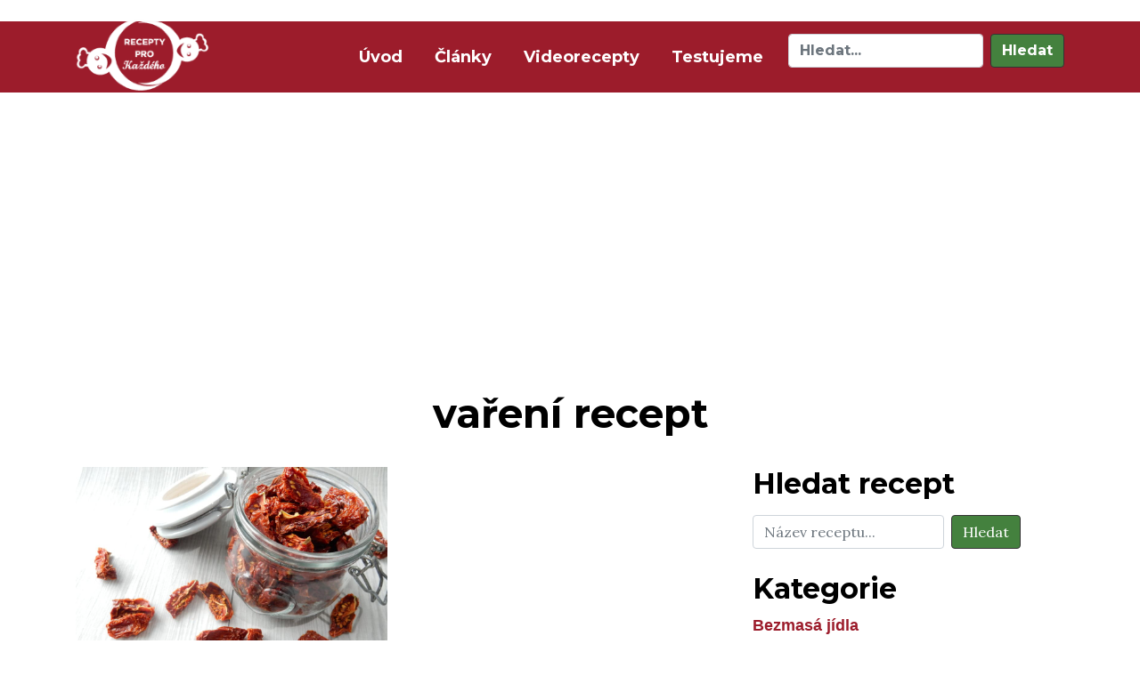

--- FILE ---
content_type: text/html; charset=UTF-8
request_url: https://erecepty.eu/tag/vareni-recept/
body_size: 6984
content:
  ﻿﻿<!doctype html>
<html lang="cs">

<head>
  <meta charset="UTF-8">
  <meta name="viewport" content="width=device-width, initial-scale=1, shrink-to-fit=no">
  <link rel="stylesheet" href="https://use.fontawesome.com/releases/v5.2.0/css/all.css" integrity="sha384-hWVjflwFxL6sNzntih27bfxkr27PmbbK/iSvJ+a4+0owXq79v+lsFkW54bOGbiDQ" crossorigin="anonymous">
  <link href="https://fonts.googleapis.com/css?family=Lora|Montserrat:700" rel="stylesheet">
  <link rel="icon" type="image/png" href="https://erecepty.eu/favicon.ico">
  <meta name="robots" content="index, follow">
  <meta name="author" content="Jiří Šubr - jirisubr.com">
  <title>vaření recept Archivy - eRecepty.eu</title>
  <meta name='robots' content='max-image-preview:large' />

<!-- This site is optimized with the Yoast SEO plugin v12.1 - https://yoast.com/wordpress/plugins/seo/ -->
<link rel="canonical" href="https://erecepty.eu/tag/vareni-recept/" />
<meta property="og:locale" content="cs_CZ" />
<meta property="og:type" content="object" />
<meta property="og:title" content="vaření recept Archivy - eRecepty.eu" />
<meta property="og:url" content="https://erecepty.eu/tag/vareni-recept/" />
<meta property="og:site_name" content="eRecepty.eu" />
<meta name="twitter:card" content="summary_large_image" />
<meta name="twitter:title" content="vaření recept Archivy - eRecepty.eu" />
<script type='application/ld+json' class='yoast-schema-graph yoast-schema-graph--main'>{"@context":"https://schema.org","@graph":[{"@type":"WebSite","@id":"https://erecepty.eu/#website","url":"https://erecepty.eu/","name":"Erecepty.eu","potentialAction":{"@type":"SearchAction","target":"https://erecepty.eu/?s={search_term_string}","query-input":"required name=search_term_string"}},{"@type":"CollectionPage","@id":"https://erecepty.eu/tag/vareni-recept/#webpage","url":"https://erecepty.eu/tag/vareni-recept/","inLanguage":"cs","name":"va\u0159en\u00ed recept Archivy - eRecepty.eu","isPartOf":{"@id":"https://erecepty.eu/#website"}}]}</script>
<!-- / Yoast SEO plugin. -->

<link rel="alternate" type="application/rss+xml" title="eRecepty.eu &raquo; RSS pro štítek vaření recept" href="https://erecepty.eu/tag/vareni-recept/feed/" />
<script type="text/javascript">
window._wpemojiSettings = {"baseUrl":"https:\/\/s.w.org\/images\/core\/emoji\/14.0.0\/72x72\/","ext":".png","svgUrl":"https:\/\/s.w.org\/images\/core\/emoji\/14.0.0\/svg\/","svgExt":".svg","source":{"concatemoji":"https:\/\/erecepty.eu\/wp-includes\/js\/wp-emoji-release.min.js?ver=6.2.2"}};
/*! This file is auto-generated */
!function(e,a,t){var n,r,o,i=a.createElement("canvas"),p=i.getContext&&i.getContext("2d");function s(e,t){p.clearRect(0,0,i.width,i.height),p.fillText(e,0,0);e=i.toDataURL();return p.clearRect(0,0,i.width,i.height),p.fillText(t,0,0),e===i.toDataURL()}function c(e){var t=a.createElement("script");t.src=e,t.defer=t.type="text/javascript",a.getElementsByTagName("head")[0].appendChild(t)}for(o=Array("flag","emoji"),t.supports={everything:!0,everythingExceptFlag:!0},r=0;r<o.length;r++)t.supports[o[r]]=function(e){if(p&&p.fillText)switch(p.textBaseline="top",p.font="600 32px Arial",e){case"flag":return s("\ud83c\udff3\ufe0f\u200d\u26a7\ufe0f","\ud83c\udff3\ufe0f\u200b\u26a7\ufe0f")?!1:!s("\ud83c\uddfa\ud83c\uddf3","\ud83c\uddfa\u200b\ud83c\uddf3")&&!s("\ud83c\udff4\udb40\udc67\udb40\udc62\udb40\udc65\udb40\udc6e\udb40\udc67\udb40\udc7f","\ud83c\udff4\u200b\udb40\udc67\u200b\udb40\udc62\u200b\udb40\udc65\u200b\udb40\udc6e\u200b\udb40\udc67\u200b\udb40\udc7f");case"emoji":return!s("\ud83e\udef1\ud83c\udffb\u200d\ud83e\udef2\ud83c\udfff","\ud83e\udef1\ud83c\udffb\u200b\ud83e\udef2\ud83c\udfff")}return!1}(o[r]),t.supports.everything=t.supports.everything&&t.supports[o[r]],"flag"!==o[r]&&(t.supports.everythingExceptFlag=t.supports.everythingExceptFlag&&t.supports[o[r]]);t.supports.everythingExceptFlag=t.supports.everythingExceptFlag&&!t.supports.flag,t.DOMReady=!1,t.readyCallback=function(){t.DOMReady=!0},t.supports.everything||(n=function(){t.readyCallback()},a.addEventListener?(a.addEventListener("DOMContentLoaded",n,!1),e.addEventListener("load",n,!1)):(e.attachEvent("onload",n),a.attachEvent("onreadystatechange",function(){"complete"===a.readyState&&t.readyCallback()})),(e=t.source||{}).concatemoji?c(e.concatemoji):e.wpemoji&&e.twemoji&&(c(e.twemoji),c(e.wpemoji)))}(window,document,window._wpemojiSettings);
</script>
<style type="text/css">
img.wp-smiley,
img.emoji {
	display: inline !important;
	border: none !important;
	box-shadow: none !important;
	height: 1em !important;
	width: 1em !important;
	margin: 0 0.07em !important;
	vertical-align: -0.1em !important;
	background: none !important;
	padding: 0 !important;
}
</style>
	<link rel='stylesheet' id='bootstrap-css' href='https://erecepty.eu/wp-content/themes/erecepty-theme/css/bootstrap.min.css?ver=6.2.2' type='text/css' media='all' />
<link rel='stylesheet' id='style-css' href='https://erecepty.eu/wp-content/themes/erecepty-theme/style.css?ver=6.2.2' type='text/css' media='all' />
<link rel='stylesheet' id='wp-block-library-css' href='https://erecepty.eu/wp-includes/css/dist/block-library/style.min.css?ver=6.2.2' type='text/css' media='all' />
<link rel='stylesheet' id='classic-theme-styles-css' href='https://erecepty.eu/wp-includes/css/classic-themes.min.css?ver=6.2.2' type='text/css' media='all' />
<style id='global-styles-inline-css' type='text/css'>
body{--wp--preset--color--black: #000000;--wp--preset--color--cyan-bluish-gray: #abb8c3;--wp--preset--color--white: #ffffff;--wp--preset--color--pale-pink: #f78da7;--wp--preset--color--vivid-red: #cf2e2e;--wp--preset--color--luminous-vivid-orange: #ff6900;--wp--preset--color--luminous-vivid-amber: #fcb900;--wp--preset--color--light-green-cyan: #7bdcb5;--wp--preset--color--vivid-green-cyan: #00d084;--wp--preset--color--pale-cyan-blue: #8ed1fc;--wp--preset--color--vivid-cyan-blue: #0693e3;--wp--preset--color--vivid-purple: #9b51e0;--wp--preset--gradient--vivid-cyan-blue-to-vivid-purple: linear-gradient(135deg,rgba(6,147,227,1) 0%,rgb(155,81,224) 100%);--wp--preset--gradient--light-green-cyan-to-vivid-green-cyan: linear-gradient(135deg,rgb(122,220,180) 0%,rgb(0,208,130) 100%);--wp--preset--gradient--luminous-vivid-amber-to-luminous-vivid-orange: linear-gradient(135deg,rgba(252,185,0,1) 0%,rgba(255,105,0,1) 100%);--wp--preset--gradient--luminous-vivid-orange-to-vivid-red: linear-gradient(135deg,rgba(255,105,0,1) 0%,rgb(207,46,46) 100%);--wp--preset--gradient--very-light-gray-to-cyan-bluish-gray: linear-gradient(135deg,rgb(238,238,238) 0%,rgb(169,184,195) 100%);--wp--preset--gradient--cool-to-warm-spectrum: linear-gradient(135deg,rgb(74,234,220) 0%,rgb(151,120,209) 20%,rgb(207,42,186) 40%,rgb(238,44,130) 60%,rgb(251,105,98) 80%,rgb(254,248,76) 100%);--wp--preset--gradient--blush-light-purple: linear-gradient(135deg,rgb(255,206,236) 0%,rgb(152,150,240) 100%);--wp--preset--gradient--blush-bordeaux: linear-gradient(135deg,rgb(254,205,165) 0%,rgb(254,45,45) 50%,rgb(107,0,62) 100%);--wp--preset--gradient--luminous-dusk: linear-gradient(135deg,rgb(255,203,112) 0%,rgb(199,81,192) 50%,rgb(65,88,208) 100%);--wp--preset--gradient--pale-ocean: linear-gradient(135deg,rgb(255,245,203) 0%,rgb(182,227,212) 50%,rgb(51,167,181) 100%);--wp--preset--gradient--electric-grass: linear-gradient(135deg,rgb(202,248,128) 0%,rgb(113,206,126) 100%);--wp--preset--gradient--midnight: linear-gradient(135deg,rgb(2,3,129) 0%,rgb(40,116,252) 100%);--wp--preset--duotone--dark-grayscale: url('#wp-duotone-dark-grayscale');--wp--preset--duotone--grayscale: url('#wp-duotone-grayscale');--wp--preset--duotone--purple-yellow: url('#wp-duotone-purple-yellow');--wp--preset--duotone--blue-red: url('#wp-duotone-blue-red');--wp--preset--duotone--midnight: url('#wp-duotone-midnight');--wp--preset--duotone--magenta-yellow: url('#wp-duotone-magenta-yellow');--wp--preset--duotone--purple-green: url('#wp-duotone-purple-green');--wp--preset--duotone--blue-orange: url('#wp-duotone-blue-orange');--wp--preset--font-size--small: 13px;--wp--preset--font-size--medium: 20px;--wp--preset--font-size--large: 36px;--wp--preset--font-size--x-large: 42px;--wp--preset--spacing--20: 0.44rem;--wp--preset--spacing--30: 0.67rem;--wp--preset--spacing--40: 1rem;--wp--preset--spacing--50: 1.5rem;--wp--preset--spacing--60: 2.25rem;--wp--preset--spacing--70: 3.38rem;--wp--preset--spacing--80: 5.06rem;--wp--preset--shadow--natural: 6px 6px 9px rgba(0, 0, 0, 0.2);--wp--preset--shadow--deep: 12px 12px 50px rgba(0, 0, 0, 0.4);--wp--preset--shadow--sharp: 6px 6px 0px rgba(0, 0, 0, 0.2);--wp--preset--shadow--outlined: 6px 6px 0px -3px rgba(255, 255, 255, 1), 6px 6px rgba(0, 0, 0, 1);--wp--preset--shadow--crisp: 6px 6px 0px rgba(0, 0, 0, 1);}:where(.is-layout-flex){gap: 0.5em;}body .is-layout-flow > .alignleft{float: left;margin-inline-start: 0;margin-inline-end: 2em;}body .is-layout-flow > .alignright{float: right;margin-inline-start: 2em;margin-inline-end: 0;}body .is-layout-flow > .aligncenter{margin-left: auto !important;margin-right: auto !important;}body .is-layout-constrained > .alignleft{float: left;margin-inline-start: 0;margin-inline-end: 2em;}body .is-layout-constrained > .alignright{float: right;margin-inline-start: 2em;margin-inline-end: 0;}body .is-layout-constrained > .aligncenter{margin-left: auto !important;margin-right: auto !important;}body .is-layout-constrained > :where(:not(.alignleft):not(.alignright):not(.alignfull)){max-width: var(--wp--style--global--content-size);margin-left: auto !important;margin-right: auto !important;}body .is-layout-constrained > .alignwide{max-width: var(--wp--style--global--wide-size);}body .is-layout-flex{display: flex;}body .is-layout-flex{flex-wrap: wrap;align-items: center;}body .is-layout-flex > *{margin: 0;}:where(.wp-block-columns.is-layout-flex){gap: 2em;}.has-black-color{color: var(--wp--preset--color--black) !important;}.has-cyan-bluish-gray-color{color: var(--wp--preset--color--cyan-bluish-gray) !important;}.has-white-color{color: var(--wp--preset--color--white) !important;}.has-pale-pink-color{color: var(--wp--preset--color--pale-pink) !important;}.has-vivid-red-color{color: var(--wp--preset--color--vivid-red) !important;}.has-luminous-vivid-orange-color{color: var(--wp--preset--color--luminous-vivid-orange) !important;}.has-luminous-vivid-amber-color{color: var(--wp--preset--color--luminous-vivid-amber) !important;}.has-light-green-cyan-color{color: var(--wp--preset--color--light-green-cyan) !important;}.has-vivid-green-cyan-color{color: var(--wp--preset--color--vivid-green-cyan) !important;}.has-pale-cyan-blue-color{color: var(--wp--preset--color--pale-cyan-blue) !important;}.has-vivid-cyan-blue-color{color: var(--wp--preset--color--vivid-cyan-blue) !important;}.has-vivid-purple-color{color: var(--wp--preset--color--vivid-purple) !important;}.has-black-background-color{background-color: var(--wp--preset--color--black) !important;}.has-cyan-bluish-gray-background-color{background-color: var(--wp--preset--color--cyan-bluish-gray) !important;}.has-white-background-color{background-color: var(--wp--preset--color--white) !important;}.has-pale-pink-background-color{background-color: var(--wp--preset--color--pale-pink) !important;}.has-vivid-red-background-color{background-color: var(--wp--preset--color--vivid-red) !important;}.has-luminous-vivid-orange-background-color{background-color: var(--wp--preset--color--luminous-vivid-orange) !important;}.has-luminous-vivid-amber-background-color{background-color: var(--wp--preset--color--luminous-vivid-amber) !important;}.has-light-green-cyan-background-color{background-color: var(--wp--preset--color--light-green-cyan) !important;}.has-vivid-green-cyan-background-color{background-color: var(--wp--preset--color--vivid-green-cyan) !important;}.has-pale-cyan-blue-background-color{background-color: var(--wp--preset--color--pale-cyan-blue) !important;}.has-vivid-cyan-blue-background-color{background-color: var(--wp--preset--color--vivid-cyan-blue) !important;}.has-vivid-purple-background-color{background-color: var(--wp--preset--color--vivid-purple) !important;}.has-black-border-color{border-color: var(--wp--preset--color--black) !important;}.has-cyan-bluish-gray-border-color{border-color: var(--wp--preset--color--cyan-bluish-gray) !important;}.has-white-border-color{border-color: var(--wp--preset--color--white) !important;}.has-pale-pink-border-color{border-color: var(--wp--preset--color--pale-pink) !important;}.has-vivid-red-border-color{border-color: var(--wp--preset--color--vivid-red) !important;}.has-luminous-vivid-orange-border-color{border-color: var(--wp--preset--color--luminous-vivid-orange) !important;}.has-luminous-vivid-amber-border-color{border-color: var(--wp--preset--color--luminous-vivid-amber) !important;}.has-light-green-cyan-border-color{border-color: var(--wp--preset--color--light-green-cyan) !important;}.has-vivid-green-cyan-border-color{border-color: var(--wp--preset--color--vivid-green-cyan) !important;}.has-pale-cyan-blue-border-color{border-color: var(--wp--preset--color--pale-cyan-blue) !important;}.has-vivid-cyan-blue-border-color{border-color: var(--wp--preset--color--vivid-cyan-blue) !important;}.has-vivid-purple-border-color{border-color: var(--wp--preset--color--vivid-purple) !important;}.has-vivid-cyan-blue-to-vivid-purple-gradient-background{background: var(--wp--preset--gradient--vivid-cyan-blue-to-vivid-purple) !important;}.has-light-green-cyan-to-vivid-green-cyan-gradient-background{background: var(--wp--preset--gradient--light-green-cyan-to-vivid-green-cyan) !important;}.has-luminous-vivid-amber-to-luminous-vivid-orange-gradient-background{background: var(--wp--preset--gradient--luminous-vivid-amber-to-luminous-vivid-orange) !important;}.has-luminous-vivid-orange-to-vivid-red-gradient-background{background: var(--wp--preset--gradient--luminous-vivid-orange-to-vivid-red) !important;}.has-very-light-gray-to-cyan-bluish-gray-gradient-background{background: var(--wp--preset--gradient--very-light-gray-to-cyan-bluish-gray) !important;}.has-cool-to-warm-spectrum-gradient-background{background: var(--wp--preset--gradient--cool-to-warm-spectrum) !important;}.has-blush-light-purple-gradient-background{background: var(--wp--preset--gradient--blush-light-purple) !important;}.has-blush-bordeaux-gradient-background{background: var(--wp--preset--gradient--blush-bordeaux) !important;}.has-luminous-dusk-gradient-background{background: var(--wp--preset--gradient--luminous-dusk) !important;}.has-pale-ocean-gradient-background{background: var(--wp--preset--gradient--pale-ocean) !important;}.has-electric-grass-gradient-background{background: var(--wp--preset--gradient--electric-grass) !important;}.has-midnight-gradient-background{background: var(--wp--preset--gradient--midnight) !important;}.has-small-font-size{font-size: var(--wp--preset--font-size--small) !important;}.has-medium-font-size{font-size: var(--wp--preset--font-size--medium) !important;}.has-large-font-size{font-size: var(--wp--preset--font-size--large) !important;}.has-x-large-font-size{font-size: var(--wp--preset--font-size--x-large) !important;}
.wp-block-navigation a:where(:not(.wp-element-button)){color: inherit;}
:where(.wp-block-columns.is-layout-flex){gap: 2em;}
.wp-block-pullquote{font-size: 1.5em;line-height: 1.6;}
</style>
<link rel='stylesheet' id='foogallery-core-css' href='https://erecepty.eu/wp-content/plugins/foogallery/extensions/default-templates/shared/css/foogallery.min.css?ver=1.8.12' type='text/css' media='all' />
<script type='text/javascript' src='https://erecepty.eu/wp-includes/js/jquery/jquery.min.js?ver=3.6.4' id='jquery-core-js'></script>
<script type='text/javascript' src='https://erecepty.eu/wp-includes/js/jquery/jquery-migrate.min.js?ver=3.4.0' id='jquery-migrate-js'></script>
<script type='text/javascript' src='https://erecepty.eu/wp-content/themes/erecepty-theme/js/popper.min.js?ver=6.2.2' id='popper-js'></script>
<script type='text/javascript' src='https://erecepty.eu/wp-content/themes/erecepty-theme/js/bootstrap.min.js?ver=6.2.2' id='bootstrap-js'></script>
<link rel="https://api.w.org/" href="https://erecepty.eu/wp-json/" /><link rel="alternate" type="application/json" href="https://erecepty.eu/wp-json/wp/v2/tags/3471" /><link rel="EditURI" type="application/rsd+xml" title="RSD" href="https://erecepty.eu/xmlrpc.php?rsd" />
<link rel="wlwmanifest" type="application/wlwmanifest+xml" href="https://erecepty.eu/wp-includes/wlwmanifest.xml" />
<meta name="generator" content="WordPress 6.2.2" />
<!-- BEGIN GADWP v5.3.9 Tag Manager - https://exactmetrics.com/ -->
<script>
  window.dataLayer = window.dataLayer || [];
  window.dataLayer.push({});
</script>

<script>
(function(w,d,s,l,i){w[l]=w[l]||[];w[l].push({'gtm.start':
	new Date().getTime(),event:'gtm.js'});var f=d.getElementsByTagName(s)[0],
	j=d.createElement(s),dl=l!='dataLayer'?'&l='+l:'';j.async=true;j.src=
	'https://www.googletagmanager.com/gtm.js?id='+i+dl;f.parentNode.insertBefore(j,f);
	})(window,document,'script','dataLayer','GTM-W56SLJ9');
</script>
<!-- END GADWP Tag Manager -->

</head>

<body class="archive tag tag-vareni-recept tag-3471">
    <nav class="navbar navbar-expand-md">
    <div class="container">
      <a class="navbar-brand" href="https://erecepty.eu"> <img src="https://erecepty.eu/wp-content/themes/erecepty-theme/img/logo.png" alt="Logo eRecepty.eu"> </a>
      <button class="navbar-toggler" type="button" data-toggle="collapse" data-target="#navbarMenu" aria-controls="navbarMenu" aria-expanded="false" aria-label="Toggle navigation">
      <span class="fa fa-bars fa-lg"></span>
      </button>
  
      <div class="collapse navbar-collapse" id="navbarMenu">
        <ul class="navbar-nav ml-auto">
          <li class="nav-item">
            <a class="nav-link" href="/">Úvod
              <span class="sr-only">(aktuální)</span>
            </a>
          </li>
          <li class="nav-item">
            <a class="nav-link" href="/category/clanky/">Články</a>
          </li>
          <li class="nav-item">
            <a class="nav-link" href="/category/videorecepty/">Videorecepty</a>
          </li>
          <li class="nav-item">
            <a class="nav-link" href="/category/testujeme/">Testujeme</a>
          </li>
        </ul>
        <form class="form-inline nav-search" role="search" method="get" id="searchform" action="https://erecepty.eu/">
          <input class="form-control form-search-glue" type="search" placeholder="Hledat..." aria-label="Hledat" name="s">
          <button class="btn btn-search ml-2" type="submit">Hledat</button>
        </form>
      </div>
    </div>
  </nav>

<div class="container">
<br />
<script async src="//pagead2.googlesyndication.com/pagead/js/adsbygoogle.js"></script>
<ins class="adsbygoogle"
     style="display:block; text-align:center;"
     data-ad-layout="in-article"
	 data-full-width-responsive="true"
     data-ad-format="fluid"
     data-ad-client="ca-pub-1885597054907073"
     data-ad-slot="8429448736"></ins>
<script>
     (adsbygoogle = window.adsbygoogle || []).push({});
</script>
 
    <div class="row">
      <div class="col-sm-12 heading-part">
        <h1>vaření recept</h1>
      </div>
    </div>

    <div class="row main-content">
      <div class="col-md-12 col-lg-8">
      
		<div class="row listing-part">
                    <div class="col-sm-6 col-md-6 listing-item">
            <a href="https://erecepty.eu/susena-rajcata/">
              <img width="1024" height="768" src="https://erecepty.eu/wp-content/uploads/2019/09/515-nejlepší-sušená-rajčata-1024x768.jpg" class="img-fluid wp-post-image" alt="" decoding="async" srcset="https://erecepty.eu/wp-content/uploads/2019/09/515-nejlepší-sušená-rajčata.jpg 1024w, https://erecepty.eu/wp-content/uploads/2019/09/515-nejlepší-sušená-rajčata-150x113.jpg 150w, https://erecepty.eu/wp-content/uploads/2019/09/515-nejlepší-sušená-rajčata-300x225.jpg 300w, https://erecepty.eu/wp-content/uploads/2019/09/515-nejlepší-sušená-rajčata-768x576.jpg 768w" sizes="(max-width: 1024px) 100vw, 1024px" />              <h2>Sušená rajčata</h2>
              <p>&nbsp;</p>
<p><strong>Doba přípravy: 30 minut + sušení</strong></p>
<p><strong>Množství: asi 150g sušených rajčat</strong></p>
            </a>
          </div>
			
                  </div>

        <nav class="pagination" aria-label="Stránkování">
                  </nav>

      </div>
              <div class="d-none d-lg-block col-lg-4">
        <h2>Hledat recept</h2>
        <form class="form-inline" role="search" method="get" id="searchform" action="https://erecepty.eu/">
          <input class="form-control form-search-glue mr-lg-2" type="search" placeholder="Název receptu..." aria-label="Hledat" name="s">
          <button class="btn btn-search my-lg-2" type="submit">Hledat</button>
        </form>

        <script async src="//pagead2.googlesyndication.com/pagead/js/adsbygoogle.js"></script>
        <!-- ere-sidebar-300x600-R -->
        <ins class="adsbygoogle ere-sidebar-300x600-R"
            style="display:block"
            data-ad-client="ca-pub-1885597054907073"
            data-ad-slot="5403028160"></ins>
        <script>
        (adsbygoogle = window.adsbygoogle || []).push({});
        </script>

        <h2>Kategorie</h2>
        <ul class="sidebar-categories">
          <li>	<li class="cat-item cat-item-182"><a href="https://erecepty.eu/category/bezmasa-jidla/">Bezmasá jídla</a>
</li>
	<li class="cat-item cat-item-1513"><a href="https://erecepty.eu/category/clanky/">Články</a>
</li>
	<li class="cat-item cat-item-11"><a href="https://erecepty.eu/category/detska-jidla-a-presnidavky/">Dětská jídla a přesnídávky</a>
</li>
	<li class="cat-item cat-item-14"><a href="https://erecepty.eu/category/domaci-vychytavky/">Domácí vychytávky</a>
</li>
	<li class="cat-item cat-item-9"><a href="https://erecepty.eu/category/masova-jidla/">Masová jídla</a>
</li>
	<li class="cat-item cat-item-1"><a href="https://erecepty.eu/category/nezarazene/">Nezarazene</a>
</li>
	<li class="cat-item cat-item-15"><a href="https://erecepty.eu/category/polevky/">Polévky</a>
</li>
	<li class="cat-item cat-item-10"><a href="https://erecepty.eu/category/rychle-vecere/">Rychlé večeře</a>
</li>
	<li class="cat-item cat-item-13"><a href="https://erecepty.eu/category/salaty/">Saláty</a>
</li>
	<li class="cat-item cat-item-16"><a href="https://erecepty.eu/category/sladka-jidla/">Sladká jídla</a>
</li>
	<li class="cat-item cat-item-12"><a href="https://erecepty.eu/category/smoothie-a-napoje/">Smoothie a nápoje</a>
</li>
	<li class="cat-item cat-item-1523"><a href="https://erecepty.eu/category/souteze/">Soutěže</a>
</li>
	<li class="cat-item cat-item-1900"><a href="https://erecepty.eu/category/testujeme/">Testujeme</a>
</li>
	<li class="cat-item cat-item-1527"><a href="https://erecepty.eu/category/videorecepty/">Videorecepty</a>
</li>
</li>        </ul>

        <div class="follow-us">
          <h2>Sledujte nás</h2>
          <a href="https://www.facebook.com/erecepty/" target="_blank" title="Sledujte nás na Facebooku">
            <img src="https://erecepty.eu/wp-content/themes/erecepty-theme/img/facebook.png" alt="Sledujte nás na Facebooku">
          </a>
          <a href="https://www.instagram.com/receptyprokazdeho/" target="_blank" title="Sledujte nás na Instagramu">
            <img src="https://erecepty.eu/wp-content/themes/erecepty-theme/img/instagram.png" alt="Sledujte nás na Instagramu">
          </a>
          <a href="https://www.youtube.com/channel/UCUXbtMvJoOFml6Qt0hMBcXA" target="_blank" title="Sledujte nás na Youtube">
            <img src="https://erecepty.eu/wp-content/themes/erecepty-theme/img/youtube.png" alt="Sledujte nás na Youtube">
          </a>
        </div>

      </div>
    </div>    
  </div>
  
</div>
<div class="ad_podnadpis_block ad_center">
    <ins class="adsbygoogle" style="display:inline-block;width:100%;max-width:1150px;height:300px" data-ad-client="ca-pub-1885597054907073" data-ad-slot="5449393371"></ins></div>
		<script>
        var isInViewport = function (el) {
            var rect = el.getBoundingClientRect();
            var elemTop = rect.top;
            var elemBottom = rect.bottom;
            var isVisible = (elemTop >= 0) && (elemBottom <= window.innerHeight);
            return isVisible;

        };
		var domReady = function(callback) {
            document.readyState === "interactive" || document.readyState === "complete" ? callback() : document.addEventListener("DOMContentLoaded", callback);
			};
		domReady(function() {
            var endofarticle = document.querySelector('h1');
            window.addEventListener('scroll', function (event) {
              //  if (isInViewport(endofarticle)) {
                    document.getElementById("gafixed").classList.remove("skhide"); 
            //    }
            }, false);
            document.getElementById("sklikclose").addEventListener("click", function () {
            document.getElementById("gafixed").classList.add("btnhide");  
        });});
        </script>
        <style>
        .azsklikfixed{position:fixed;bottom:0;left:0;display:none;z-index:999;}
        .skhide{z-index: -100 !important}
        .btnhide{display:none !important}
        @media(max-width:820px){
        .azsklikfixed{display:block;width:100%;height:150px;    text-align: center;
            background-color: rgba(0,0,0,.3);}
			.azsklikfixed iframe{width:100%!important;margin:0 auto;}
        .azsklikfixed button{    font-size: 1rem;
            color: #fff;
            background-color: rgba(0,0,0,.3);
            box-shadow: none;
            bottom: 150px;
            right: 0px;
            position: fixed;
            border: none;
            padding:6px 9px;}
        }
        </style>
        <div id="gafixed" class="azsklikfixed skhide"><button id="sklikclose">Zavřít reklamu</button>
		<ins class="adsbygoogle" style="display:inline-block;width:100%;height:150px" data-ad-client="ca-pub-1885597054907073" data-ad-slot="5020010354"></ins>        </div>

            <script async defer src="//pagead2.googlesyndication.com/pagead/js/adsbygoogle.js"></script>
    <script>
        (adsbygoogle = window.adsbygoogle || []).onload = function () {
            [].forEach.call(document.getElementsByClassName('adsbygoogle'), function () {
                adsbygoogle.push({});
            });
        };
    </script>
      <div class="container-fluid">

    <div class="footer">
      <div class="sfooter_1">
        <div class="fprofile">
          <div class="fpimg"><img src="https://erecepty.eu/wp-content/themes/erecepty-theme/img/favicon-original.png" /></div>
          <div class="fptxt"><p>eRecepty.cz</p><p>Recepty pro každý den, které si zamilujete</p></div>
        </div>
        <div class="fsoc follow-us">
        <h2>Sledujte nás</h2>
          <a href="https://www.facebook.com/erecepty/" target="_blank" title="Sledujte nás na Facebooku">
            <img src="https://erecepty.eu/wp-content/themes/erecepty-theme/img/facebook.png" alt="Sledujte nás na Facebooku">
          </a>
          <a href="https://www.instagram.com/receptyprokazdeho/" target="_blank" title="Sledujte nás na Instagramu">
            <img src="https://erecepty.eu/wp-content/themes/erecepty-theme/img/instagram.png" alt="Sledujte nás na Instagramu">
          </a>
          <a href="https://www.youtube.com/channel/UCUXbtMvJoOFml6Qt0hMBcXA" target="_blank" title="Sledujte nás na Youtube">
            <img src="https://erecepty.eu/wp-content/themes/erecepty-theme/img/youtube.png" alt="Sledujte nás na Youtube">
          </a>
        </div>
      </div>
      <div class="sfooter_2">
      <h2>Kategorie</h2>
        <ul class="sidebar-categories">
          <li>	<li class="cat-item cat-item-182"><a href="https://erecepty.eu/category/bezmasa-jidla/">Bezmasá jídla</a>
</li>
	<li class="cat-item cat-item-1513"><a href="https://erecepty.eu/category/clanky/">Články</a>
</li>
	<li class="cat-item cat-item-11"><a href="https://erecepty.eu/category/detska-jidla-a-presnidavky/">Dětská jídla a přesnídávky</a>
</li>
	<li class="cat-item cat-item-14"><a href="https://erecepty.eu/category/domaci-vychytavky/">Domácí vychytávky</a>
</li>
	<li class="cat-item cat-item-9"><a href="https://erecepty.eu/category/masova-jidla/">Masová jídla</a>
</li>
	<li class="cat-item cat-item-1"><a href="https://erecepty.eu/category/nezarazene/">Nezarazene</a>
</li>
	<li class="cat-item cat-item-15"><a href="https://erecepty.eu/category/polevky/">Polévky</a>
</li>
	<li class="cat-item cat-item-10"><a href="https://erecepty.eu/category/rychle-vecere/">Rychlé večeře</a>
</li>
	<li class="cat-item cat-item-13"><a href="https://erecepty.eu/category/salaty/">Saláty</a>
</li>
	<li class="cat-item cat-item-16"><a href="https://erecepty.eu/category/sladka-jidla/">Sladká jídla</a>
</li>
	<li class="cat-item cat-item-12"><a href="https://erecepty.eu/category/smoothie-a-napoje/">Smoothie a nápoje</a>
</li>
	<li class="cat-item cat-item-1523"><a href="https://erecepty.eu/category/souteze/">Soutěže</a>
</li>
	<li class="cat-item cat-item-1900"><a href="https://erecepty.eu/category/testujeme/">Testujeme</a>
</li>
	<li class="cat-item cat-item-1527"><a href="https://erecepty.eu/category/videorecepty/">Videorecepty</a>
</li>
</li>        </ul>
      </div>
      <div class="sfooter_3">
      <h2>Hledat recept</h2>
        <form class="form-inline" role="search" method="get" id="searchform" action="https://erecepty.eu/">
          <input class="form-control form-search-glue mr-lg-2" type="search" placeholder="Název receptu..." aria-label="Hledat" name="s">
          <button class="btn btn-search my-lg-2" type="submit">Hledat</button>
        </form>
      </div>
    </div>
    <div class="copy">
       &copy; 2017 - 2026 | email: <a href="mailto:info@erecepty.eu">info@erecepty.eu</a>
    </div>
  </div>
  </body>

</html>

--- FILE ---
content_type: text/html; charset=utf-8
request_url: https://www.google.com/recaptcha/api2/aframe
body_size: 248
content:
<!DOCTYPE HTML><html><head><meta http-equiv="content-type" content="text/html; charset=UTF-8"></head><body><script nonce="nVY3WiYdMa6aIamq_2yh5g">/** Anti-fraud and anti-abuse applications only. See google.com/recaptcha */ try{var clients={'sodar':'https://pagead2.googlesyndication.com/pagead/sodar?'};window.addEventListener("message",function(a){try{if(a.source===window.parent){var b=JSON.parse(a.data);var c=clients[b['id']];if(c){var d=document.createElement('img');d.src=c+b['params']+'&rc='+(localStorage.getItem("rc::a")?sessionStorage.getItem("rc::b"):"");window.document.body.appendChild(d);sessionStorage.setItem("rc::e",parseInt(sessionStorage.getItem("rc::e")||0)+1);localStorage.setItem("rc::h",'1769537188104');}}}catch(b){}});window.parent.postMessage("_grecaptcha_ready", "*");}catch(b){}</script></body></html>

--- FILE ---
content_type: application/javascript
request_url: https://erecepty.eu/wp-content/themes/erecepty-theme/js/popper.min.js?ver=6.2.2
body_size: 7146
content:
/*
 Copyright (C) Federico Zivolo 2018
 Distributed under the MIT License (license terms are at http://opensource.org/licenses/MIT).
 */for(var e='undefined'!=typeof window&&'undefined'!=typeof document,t=['Edge','Trident','Firefox'],o=0,n=0;n<t.length;n+=1)if(e&&0<=navigator.userAgent.indexOf(t[n])){o=1;break}function i(e){var t=!1;return function(){t||(t=!0,window.Promise.resolve().then(function(){t=!1,e()}))}}function r(e){var t=!1;return function(){t||(t=!0,setTimeout(function(){t=!1,e()},o))}}var p=e&&window.Promise,s=p?i:r;function d(e){return e&&'[object Function]'==={}.toString.call(e)}function a(e,t){if(1!==e.nodeType)return[];var o=getComputedStyle(e,null);return t?o[t]:o}function l(e){return'HTML'===e.nodeName?e:e.parentNode||e.host}function f(e){if(!e)return document.body;switch(e.nodeName){case'HTML':case'BODY':return e.ownerDocument.body;case'#document':return e.body;}var t=a(e),o=t.overflow,n=t.overflowX,i=t.overflowY;return /(auto|scroll|overlay)/.test(o+i+n)?e:f(l(e))}var m=e&&!!(window.MSInputMethodContext&&document.documentMode),h=e&&/MSIE 10/.test(navigator.userAgent);function c(e){return 11===e?m:10===e?h:m||h}function g(e){if(!e)return document.documentElement;for(var t=c(10)?document.body:null,o=e.offsetParent;o===t&&e.nextElementSibling;)o=(e=e.nextElementSibling).offsetParent;var n=o&&o.nodeName;return n&&'BODY'!==n&&'HTML'!==n?-1!==['TD','TABLE'].indexOf(o.nodeName)&&'static'===a(o,'position')?g(o):o:e?e.ownerDocument.documentElement:document.documentElement}function u(e){var t=e.nodeName;return'BODY'!==t&&('HTML'===t||g(e.firstElementChild)===e)}function b(e){return null===e.parentNode?e:b(e.parentNode)}function y(e,t){if(!e||!e.nodeType||!t||!t.nodeType)return document.documentElement;var o=e.compareDocumentPosition(t)&Node.DOCUMENT_POSITION_FOLLOWING,n=o?e:t,i=o?t:e,r=document.createRange();r.setStart(n,0),r.setEnd(i,0);var p=r.commonAncestorContainer;if(e!==p&&t!==p||n.contains(i))return u(p)?p:g(p);var s=b(e);return s.host?y(s.host,t):y(e,b(t).host)}function w(e){var t=1<arguments.length&&arguments[1]!==void 0?arguments[1]:'top',o='top'===t?'scrollTop':'scrollLeft',n=e.nodeName;if('BODY'===n||'HTML'===n){var i=e.ownerDocument.documentElement,r=e.ownerDocument.scrollingElement||i;return r[o]}return e[o]}function E(e,t){var o=2<arguments.length&&void 0!==arguments[2]&&arguments[2],n=w(t,'top'),i=w(t,'left'),r=o?-1:1;return e.top+=n*r,e.bottom+=n*r,e.left+=i*r,e.right+=i*r,e}function x(e,t){var o='x'===t?'Left':'Top',n='Left'==o?'Right':'Bottom';return parseFloat(e['border'+o+'Width'],10)+parseFloat(e['border'+n+'Width'],10)}function v(e,t,o,n){return Math.max(t['offset'+e],t['scroll'+e],o['client'+e],o['offset'+e],o['scroll'+e],c(10)?parseInt(o['offset'+e])+parseInt(n['margin'+('Height'===e?'Top':'Left')])+parseInt(n['margin'+('Height'===e?'Bottom':'Right')]):0)}function O(e){var t=e.body,o=e.documentElement,n=c(10)&&getComputedStyle(o);return{height:v('Height',t,o,n),width:v('Width',t,o,n)}}var L=function(e,t){if(!(e instanceof t))throw new TypeError('Cannot call a class as a function')},S=function(){function e(e,t){for(var o,n=0;n<t.length;n++)o=t[n],o.enumerable=o.enumerable||!1,o.configurable=!0,'value'in o&&(o.writable=!0),Object.defineProperty(e,o.key,o)}return function(t,o,n){return o&&e(t.prototype,o),n&&e(t,n),t}}(),T=function(e,t,o){return t in e?Object.defineProperty(e,t,{value:o,enumerable:!0,configurable:!0,writable:!0}):e[t]=o,e},D=Object.assign||function(e){for(var t,o=1;o<arguments.length;o++)for(var n in t=arguments[o],t)Object.prototype.hasOwnProperty.call(t,n)&&(e[n]=t[n]);return e};function C(e){return D({},e,{right:e.left+e.width,bottom:e.top+e.height})}function N(e){var t={};try{if(c(10)){t=e.getBoundingClientRect();var o=w(e,'top'),n=w(e,'left');t.top+=o,t.left+=n,t.bottom+=o,t.right+=n}else t=e.getBoundingClientRect()}catch(t){}var i={left:t.left,top:t.top,width:t.right-t.left,height:t.bottom-t.top},r='HTML'===e.nodeName?O(e.ownerDocument):{},p=r.width||e.clientWidth||i.right-i.left,s=r.height||e.clientHeight||i.bottom-i.top,d=e.offsetWidth-p,l=e.offsetHeight-s;if(d||l){var f=a(e);d-=x(f,'x'),l-=x(f,'y'),i.width-=d,i.height-=l}return C(i)}function P(e,t){var o=Math.max,n=2<arguments.length&&void 0!==arguments[2]&&arguments[2],i=c(10),r='HTML'===t.nodeName,p=N(e),s=N(t),d=f(e),l=a(t),m=parseFloat(l.borderTopWidth,10),h=parseFloat(l.borderLeftWidth,10);n&&r&&(s.top=o(s.top,0),s.left=o(s.left,0));var g=C({top:p.top-s.top-m,left:p.left-s.left-h,width:p.width,height:p.height});if(g.marginTop=0,g.marginLeft=0,!i&&r){var u=parseFloat(l.marginTop,10),b=parseFloat(l.marginLeft,10);g.top-=m-u,g.bottom-=m-u,g.left-=h-b,g.right-=h-b,g.marginTop=u,g.marginLeft=b}return(i&&!n?t.contains(d):t===d&&'BODY'!==d.nodeName)&&(g=E(g,t)),g}function k(e){var t=Math.max,o=1<arguments.length&&void 0!==arguments[1]&&arguments[1],n=e.ownerDocument.documentElement,i=P(e,n),r=t(n.clientWidth,window.innerWidth||0),p=t(n.clientHeight,window.innerHeight||0),s=o?0:w(n),d=o?0:w(n,'left'),a={top:s-i.top+i.marginTop,left:d-i.left+i.marginLeft,width:r,height:p};return C(a)}function W(e){var t=e.nodeName;return'BODY'===t||'HTML'===t?!1:!('fixed'!==a(e,'position'))||W(l(e))}function H(e){if(!e||!e.parentElement||c())return document.documentElement;for(var t=e.parentElement;t&&'none'===a(t,'transform');)t=t.parentElement;return t||document.documentElement}function B(e,t,o,n){var i=4<arguments.length&&void 0!==arguments[4]&&arguments[4],r={top:0,left:0},p=i?H(e):y(e,t);if('viewport'===n)r=k(p,i);else{var s;'scrollParent'===n?(s=f(l(t)),'BODY'===s.nodeName&&(s=e.ownerDocument.documentElement)):'window'===n?s=e.ownerDocument.documentElement:s=n;var d=P(s,p,i);if('HTML'===s.nodeName&&!W(p)){var a=O(e.ownerDocument),m=a.height,h=a.width;r.top+=d.top-d.marginTop,r.bottom=m+d.top,r.left+=d.left-d.marginLeft,r.right=h+d.left}else r=d}o=o||0;var c='number'==typeof o;return r.left+=c?o:o.left||0,r.top+=c?o:o.top||0,r.right-=c?o:o.right||0,r.bottom-=c?o:o.bottom||0,r}function A(e){var t=e.width,o=e.height;return t*o}function M(e,t,o,n,i){var r=5<arguments.length&&arguments[5]!==void 0?arguments[5]:0;if(-1===e.indexOf('auto'))return e;var p=B(o,n,r,i),s={top:{width:p.width,height:t.top-p.top},right:{width:p.right-t.right,height:p.height},bottom:{width:p.width,height:p.bottom-t.bottom},left:{width:t.left-p.left,height:p.height}},d=Object.keys(s).map(function(e){return D({key:e},s[e],{area:A(s[e])})}).sort(function(e,t){return t.area-e.area}),a=d.filter(function(e){var t=e.width,n=e.height;return t>=o.clientWidth&&n>=o.clientHeight}),l=0<a.length?a[0].key:d[0].key,f=e.split('-')[1];return l+(f?'-'+f:'')}function F(e,t,o){var n=3<arguments.length&&arguments[3]!==void 0?arguments[3]:null,i=n?H(t):y(t,o);return P(o,i,n)}function I(e){var t=getComputedStyle(e),o=parseFloat(t.marginTop)+parseFloat(t.marginBottom),n=parseFloat(t.marginLeft)+parseFloat(t.marginRight),i={width:e.offsetWidth+n,height:e.offsetHeight+o};return i}function R(e){var t={left:'right',right:'left',bottom:'top',top:'bottom'};return e.replace(/left|right|bottom|top/g,function(e){return t[e]})}function U(e,t,o){o=o.split('-')[0];var n=I(e),i={width:n.width,height:n.height},r=-1!==['right','left'].indexOf(o),p=r?'top':'left',s=r?'left':'top',d=r?'height':'width',a=r?'width':'height';return i[p]=t[p]+t[d]/2-n[d]/2,i[s]=o===s?t[s]-n[a]:t[R(s)],i}function Y(e,t){return Array.prototype.find?e.find(t):e.filter(t)[0]}function j(e,t,o){if(Array.prototype.findIndex)return e.findIndex(function(e){return e[t]===o});var n=Y(e,function(e){return e[t]===o});return e.indexOf(n)}function K(e,t,o){var n=void 0===o?e:e.slice(0,j(e,'name',o));return n.forEach(function(e){e['function']&&console.warn('`modifier.function` is deprecated, use `modifier.fn`!');var o=e['function']||e.fn;e.enabled&&d(o)&&(t.offsets.popper=C(t.offsets.popper),t.offsets.reference=C(t.offsets.reference),t=o(t,e))}),t}function q(){if(!this.state.isDestroyed){var e={instance:this,styles:{},arrowStyles:{},attributes:{},flipped:!1,offsets:{}};e.offsets.reference=F(this.state,this.popper,this.reference,this.options.positionFixed),e.placement=M(this.options.placement,e.offsets.reference,this.popper,this.reference,this.options.modifiers.flip.boundariesElement,this.options.modifiers.flip.padding),e.originalPlacement=e.placement,e.positionFixed=this.options.positionFixed,e.offsets.popper=U(this.popper,e.offsets.reference,e.placement),e.offsets.popper.position=this.options.positionFixed?'fixed':'absolute',e=K(this.modifiers,e),this.state.isCreated?this.options.onUpdate(e):(this.state.isCreated=!0,this.options.onCreate(e))}}function G(e,t){return e.some(function(e){var o=e.name,n=e.enabled;return n&&o===t})}function V(e){for(var t=[!1,'ms','Webkit','Moz','O'],o=e.charAt(0).toUpperCase()+e.slice(1),n=0;n<t.length;n++){var i=t[n],r=i?''+i+o:e;if('undefined'!=typeof document.body.style[r])return r}return null}function z(){return this.state.isDestroyed=!0,G(this.modifiers,'applyStyle')&&(this.popper.removeAttribute('x-placement'),this.popper.style.position='',this.popper.style.top='',this.popper.style.left='',this.popper.style.right='',this.popper.style.bottom='',this.popper.style.willChange='',this.popper.style[V('transform')]=''),this.disableEventListeners(),this.options.removeOnDestroy&&this.popper.parentNode.removeChild(this.popper),this}function _(e){var t=e.ownerDocument;return t?t.defaultView:window}function X(e,t,o,n){var i='BODY'===e.nodeName,r=i?e.ownerDocument.defaultView:e;r.addEventListener(t,o,{passive:!0}),i||X(f(r.parentNode),t,o,n),n.push(r)}function Q(e,t,o,n){o.updateBound=n,_(e).addEventListener('resize',o.updateBound,{passive:!0});var i=f(e);return X(i,'scroll',o.updateBound,o.scrollParents),o.scrollElement=i,o.eventsEnabled=!0,o}function Z(){this.state.eventsEnabled||(this.state=Q(this.reference,this.options,this.state,this.scheduleUpdate))}function $(e,t){return _(e).removeEventListener('resize',t.updateBound),t.scrollParents.forEach(function(e){e.removeEventListener('scroll',t.updateBound)}),t.updateBound=null,t.scrollParents=[],t.scrollElement=null,t.eventsEnabled=!1,t}function J(){this.state.eventsEnabled&&(cancelAnimationFrame(this.scheduleUpdate),this.state=$(this.reference,this.state))}function ee(e){return''!==e&&!isNaN(parseFloat(e))&&isFinite(e)}function te(e,t){Object.keys(t).forEach(function(o){var n='';-1!==['width','height','top','right','bottom','left'].indexOf(o)&&ee(t[o])&&(n='px'),e.style[o]=t[o]+n})}function oe(e,t){Object.keys(t).forEach(function(o){var n=t[o];!1===n?e.removeAttribute(o):e.setAttribute(o,t[o])})}function ne(e){return te(e.instance.popper,e.styles),oe(e.instance.popper,e.attributes),e.arrowElement&&Object.keys(e.arrowStyles).length&&te(e.arrowElement,e.arrowStyles),e}function ie(e,t,o,n,i){var r=F(i,t,e,o.positionFixed),p=M(o.placement,r,t,e,o.modifiers.flip.boundariesElement,o.modifiers.flip.padding);return t.setAttribute('x-placement',p),te(t,{position:o.positionFixed?'fixed':'absolute'}),o}function re(e,t){var o=Math.round,n=Math.floor,i=t.x,r=t.y,p=e.offsets.popper,s=Y(e.instance.modifiers,function(e){return'applyStyle'===e.name}).gpuAcceleration;void 0!==s&&console.warn('WARNING: `gpuAcceleration` option moved to `computeStyle` modifier and will not be supported in future versions of Popper.js!');var d,a,l=void 0===s?t.gpuAcceleration:s,f=g(e.instance.popper),m=N(f),h={position:p.position},c={left:n(p.left),top:o(p.top),bottom:o(p.bottom),right:n(p.right)},u='bottom'===i?'top':'bottom',b='right'===r?'left':'right',y=V('transform');if(a='bottom'==u?'HTML'===f.nodeName?-f.clientHeight+c.bottom:-m.height+c.bottom:c.top,d='right'==b?'HTML'===f.nodeName?-f.clientWidth+c.right:-m.width+c.right:c.left,l&&y)h[y]='translate3d('+d+'px, '+a+'px, 0)',h[u]=0,h[b]=0,h.willChange='transform';else{var w='bottom'==u?-1:1,E='right'==b?-1:1;h[u]=a*w,h[b]=d*E,h.willChange=u+', '+b}var x={"x-placement":e.placement};return e.attributes=D({},x,e.attributes),e.styles=D({},h,e.styles),e.arrowStyles=D({},e.offsets.arrow,e.arrowStyles),e}function pe(e,t,o){var n=Y(e,function(e){var o=e.name;return o===t}),i=!!n&&e.some(function(e){return e.name===o&&e.enabled&&e.order<n.order});if(!i){var r='`'+t+'`';console.warn('`'+o+'`'+' modifier is required by '+r+' modifier in order to work, be sure to include it before '+r+'!')}return i}function se(e,t){var o;if(!pe(e.instance.modifiers,'arrow','keepTogether'))return e;var n=t.element;if('string'==typeof n){if(n=e.instance.popper.querySelector(n),!n)return e;}else if(!e.instance.popper.contains(n))return console.warn('WARNING: `arrow.element` must be child of its popper element!'),e;var i=e.placement.split('-')[0],r=e.offsets,p=r.popper,s=r.reference,d=-1!==['left','right'].indexOf(i),l=d?'height':'width',f=d?'Top':'Left',m=f.toLowerCase(),h=d?'left':'top',c=d?'bottom':'right',g=I(n)[l];s[c]-g<p[m]&&(e.offsets.popper[m]-=p[m]-(s[c]-g)),s[m]+g>p[c]&&(e.offsets.popper[m]+=s[m]+g-p[c]),e.offsets.popper=C(e.offsets.popper);var u=s[m]+s[l]/2-g/2,b=a(e.instance.popper),y=parseFloat(b['margin'+f],10),w=parseFloat(b['border'+f+'Width'],10),E=u-e.offsets.popper[m]-y-w;return E=Math.max(Math.min(p[l]-g,E),0),e.arrowElement=n,e.offsets.arrow=(o={},T(o,m,Math.round(E)),T(o,h,''),o),e}function de(e){if('end'===e)return'start';return'start'===e?'end':e}var ae=['auto-start','auto','auto-end','top-start','top','top-end','right-start','right','right-end','bottom-end','bottom','bottom-start','left-end','left','left-start'],le=ae.slice(3);function fe(e){var t=1<arguments.length&&arguments[1]!==void 0&&arguments[1],o=le.indexOf(e),n=le.slice(o+1).concat(le.slice(0,o));return t?n.reverse():n}var me={FLIP:'flip',CLOCKWISE:'clockwise',COUNTERCLOCKWISE:'counterclockwise'};function he(e,t){if(G(e.instance.modifiers,'inner'))return e;if(e.flipped&&e.placement===e.originalPlacement)return e;var o=B(e.instance.popper,e.instance.reference,t.padding,t.boundariesElement,e.positionFixed),n=e.placement.split('-')[0],i=R(n),r=e.placement.split('-')[1]||'',p=[];switch(t.behavior){case me.FLIP:p=[n,i];break;case me.CLOCKWISE:p=fe(n);break;case me.COUNTERCLOCKWISE:p=fe(n,!0);break;default:p=t.behavior;}return p.forEach(function(s,d){if(n!==s||p.length===d+1)return e;n=e.placement.split('-')[0],i=R(n);var a=e.offsets.popper,l=e.offsets.reference,f=Math.floor,m='left'===n&&f(a.right)>f(l.left)||'right'===n&&f(a.left)<f(l.right)||'top'===n&&f(a.bottom)>f(l.top)||'bottom'===n&&f(a.top)<f(l.bottom),h=f(a.left)<f(o.left),c=f(a.right)>f(o.right),g=f(a.top)<f(o.top),u=f(a.bottom)>f(o.bottom),b='left'===n&&h||'right'===n&&c||'top'===n&&g||'bottom'===n&&u,y=-1!==['top','bottom'].indexOf(n),w=!!t.flipVariations&&(y&&'start'===r&&h||y&&'end'===r&&c||!y&&'start'===r&&g||!y&&'end'===r&&u);(m||b||w)&&(e.flipped=!0,(m||b)&&(n=p[d+1]),w&&(r=de(r)),e.placement=n+(r?'-'+r:''),e.offsets.popper=D({},e.offsets.popper,U(e.instance.popper,e.offsets.reference,e.placement)),e=K(e.instance.modifiers,e,'flip'))}),e}function ce(e){var t=e.offsets,o=t.popper,n=t.reference,i=e.placement.split('-')[0],r=Math.floor,p=-1!==['top','bottom'].indexOf(i),s=p?'right':'bottom',d=p?'left':'top',a=p?'width':'height';return o[s]<r(n[d])&&(e.offsets.popper[d]=r(n[d])-o[a]),o[d]>r(n[s])&&(e.offsets.popper[d]=r(n[s])),e}function ge(e,t,o,n){var i=Math.max,r=e.match(/((?:\-|\+)?\d*\.?\d*)(.*)/),p=+r[1],s=r[2];if(!p)return e;if(0===s.indexOf('%')){var d;switch(s){case'%p':d=o;break;case'%':case'%r':default:d=n;}var a=C(d);return a[t]/100*p}if('vh'===s||'vw'===s){var l;return l='vh'===s?i(document.documentElement.clientHeight,window.innerHeight||0):i(document.documentElement.clientWidth,window.innerWidth||0),l/100*p}return p}function ue(e,t,o,n){var i=[0,0],r=-1!==['right','left'].indexOf(n),p=e.split(/(\+|\-)/).map(function(e){return e.trim()}),s=p.indexOf(Y(p,function(e){return-1!==e.search(/,|\s/)}));p[s]&&-1===p[s].indexOf(',')&&console.warn('Offsets separated by white space(s) are deprecated, use a comma (,) instead.');var d=/\s*,\s*|\s+/,a=-1===s?[p]:[p.slice(0,s).concat([p[s].split(d)[0]]),[p[s].split(d)[1]].concat(p.slice(s+1))];return a=a.map(function(e,n){var i=(1===n?!r:r)?'height':'width',p=!1;return e.reduce(function(e,t){return''===e[e.length-1]&&-1!==['+','-'].indexOf(t)?(e[e.length-1]=t,p=!0,e):p?(e[e.length-1]+=t,p=!1,e):e.concat(t)},[]).map(function(e){return ge(e,i,t,o)})}),a.forEach(function(e,t){e.forEach(function(o,n){ee(o)&&(i[t]+=o*('-'===e[n-1]?-1:1))})}),i}function be(e,t){var o,n=t.offset,i=e.placement,r=e.offsets,p=r.popper,s=r.reference,d=i.split('-')[0];return o=ee(+n)?[+n,0]:ue(n,p,s,d),'left'===d?(p.top+=o[0],p.left-=o[1]):'right'===d?(p.top+=o[0],p.left+=o[1]):'top'===d?(p.left+=o[0],p.top-=o[1]):'bottom'===d&&(p.left+=o[0],p.top+=o[1]),e.popper=p,e}function ye(e,t){var o=t.boundariesElement||g(e.instance.popper);e.instance.reference===o&&(o=g(o));var n=V('transform'),i=e.instance.popper.style,r=i.top,p=i.left,s=i[n];i.top='',i.left='',i[n]='';var d=B(e.instance.popper,e.instance.reference,t.padding,o,e.positionFixed);i.top=r,i.left=p,i[n]=s,t.boundaries=d;var a=t.priority,l=e.offsets.popper,f={primary:function(e){var o=l[e];return l[e]<d[e]&&!t.escapeWithReference&&(o=Math.max(l[e],d[e])),T({},e,o)},secondary:function(e){var o='right'===e?'left':'top',n=l[o];return l[e]>d[e]&&!t.escapeWithReference&&(n=Math.min(l[o],d[e]-('right'===e?l.width:l.height))),T({},o,n)}};return a.forEach(function(e){var t=-1===['left','top'].indexOf(e)?'secondary':'primary';l=D({},l,f[t](e))}),e.offsets.popper=l,e}function we(e){var t=e.placement,o=t.split('-')[0],n=t.split('-')[1];if(n){var i=e.offsets,r=i.reference,p=i.popper,s=-1!==['bottom','top'].indexOf(o),d=s?'left':'top',a=s?'width':'height',l={start:T({},d,r[d]),end:T({},d,r[d]+r[a]-p[a])};e.offsets.popper=D({},p,l[n])}return e}function Ee(e){if(!pe(e.instance.modifiers,'hide','preventOverflow'))return e;var t=e.offsets.reference,o=Y(e.instance.modifiers,function(e){return'preventOverflow'===e.name}).boundaries;if(t.bottom<o.top||t.left>o.right||t.top>o.bottom||t.right<o.left){if(!0===e.hide)return e;e.hide=!0,e.attributes['x-out-of-boundaries']=''}else{if(!1===e.hide)return e;e.hide=!1,e.attributes['x-out-of-boundaries']=!1}return e}function xe(e){var t=e.placement,o=t.split('-')[0],n=e.offsets,i=n.popper,r=n.reference,p=-1!==['left','right'].indexOf(o),s=-1===['top','left'].indexOf(o);return i[p?'left':'top']=r[o]-(s?i[p?'width':'height']:0),e.placement=R(t),e.offsets.popper=C(i),e}var ve={shift:{order:100,enabled:!0,fn:we},offset:{order:200,enabled:!0,fn:be,offset:0},preventOverflow:{order:300,enabled:!0,fn:ye,priority:['left','right','top','bottom'],padding:5,boundariesElement:'scrollParent'},keepTogether:{order:400,enabled:!0,fn:ce},arrow:{order:500,enabled:!0,fn:se,element:'[x-arrow]'},flip:{order:600,enabled:!0,fn:he,behavior:'flip',padding:5,boundariesElement:'viewport'},inner:{order:700,enabled:!1,fn:xe},hide:{order:800,enabled:!0,fn:Ee},computeStyle:{order:850,enabled:!0,fn:re,gpuAcceleration:!0,x:'bottom',y:'right'},applyStyle:{order:900,enabled:!0,fn:ne,onLoad:ie,gpuAcceleration:void 0}},Oe={placement:'bottom',positionFixed:!1,eventsEnabled:!0,removeOnDestroy:!1,onCreate:function(){},onUpdate:function(){},modifiers:ve},Le=function(){function e(t,o){var n=this,i=2<arguments.length&&void 0!==arguments[2]?arguments[2]:{};L(this,e),this.scheduleUpdate=function(){return requestAnimationFrame(n.update)},this.update=s(this.update.bind(this)),this.options=D({},e.Defaults,i),this.state={isDestroyed:!1,isCreated:!1,scrollParents:[]},this.reference=t&&t.jquery?t[0]:t,this.popper=o&&o.jquery?o[0]:o,this.options.modifiers={},Object.keys(D({},e.Defaults.modifiers,i.modifiers)).forEach(function(t){n.options.modifiers[t]=D({},e.Defaults.modifiers[t]||{},i.modifiers?i.modifiers[t]:{})}),this.modifiers=Object.keys(this.options.modifiers).map(function(e){return D({name:e},n.options.modifiers[e])}).sort(function(e,t){return e.order-t.order}),this.modifiers.forEach(function(e){e.enabled&&d(e.onLoad)&&e.onLoad(n.reference,n.popper,n.options,e,n.state)}),this.update();var r=this.options.eventsEnabled;r&&this.enableEventListeners(),this.state.eventsEnabled=r}return S(e,[{key:'update',value:function(){return q.call(this)}},{key:'destroy',value:function(){return z.call(this)}},{key:'enableEventListeners',value:function(){return Z.call(this)}},{key:'disableEventListeners',value:function(){return J.call(this)}}]),e}();Le.Utils=('undefined'==typeof window?global:window).PopperUtils,Le.placements=ae,Le.Defaults=Oe;export default Le;
//# sourceMappingURL=popper.min.js.map
